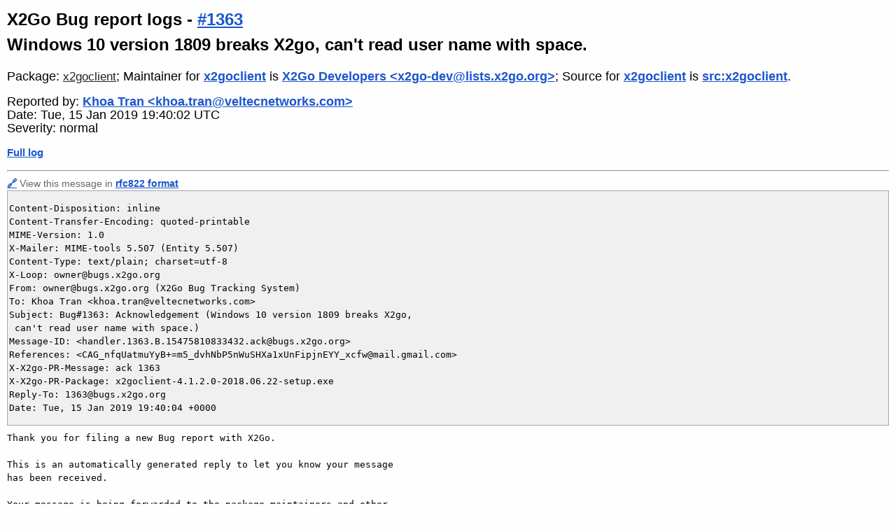

--- FILE ---
content_type: text/html; charset=utf-8
request_url: https://bugs.x2go.org/cgi-bin/bugreport.cgi?bug=1363;msg=4
body_size: 2056
content:
<!DOCTYPE HTML PUBLIC "-//W3C//DTD HTML 4.01 Transitional//EN">
<html><head>
<link rel="icon" type="image/png" href="/favicon.png">
<title>#1363 - Windows 10 version 1809 breaks X2go, can&#39;t read user name with space. - X2Go Bug report logs</title>
<meta http-equiv="Content-Type" content="text/html;charset=utf-8">
<meta name="viewport" content="width=device-width, initial-scale=1">
<link rel="stylesheet" href="/css/bugs.css" type="text/css">

<link rel="canonical" href="&lt;a href=&quot;bugreport.cgi?bug=1363&quot;&gt;1363&lt;/a&gt;">
<script type="text/javascript">
<!--
function toggle_infmessages()
{
        allDivs=document.getElementsByTagName("div");
        for (var i = 0 ; i < allDivs.length ; i++ )
        {
                if (allDivs[i].className == "infmessage")
                {
                        allDivs[i].style.display=(allDivs[i].style.display == 'none' | allDivs[i].style.display == '') ? 'block' : 'none';
                }
        }
}
-->
</script>
</head>
<body>
<h1>X2Go Bug report logs - 
<a href="mailto:1363@bugs.x2go.org">#1363</a><br>
Windows 10 version 1809 breaks X2go, can&#39;t read user name with space.</h1>
<div class="versiongraph"></div>
<div class="pkginfo">
  <p>Package:
     <a class="submitter" href="pkgreport.cgi?package=x2goclient">x2goclient</a>;
Maintainer for <a href="pkgreport.cgi?package=x2goclient">x2goclient</a> is <a href="pkgreport.cgi?maint=x2go-dev%40lists.x2go.org">X2Go Developers &lt;x2go-dev@lists.x2go.org&gt;</a>; Source for <a href="pkgreport.cgi?package=x2goclient">x2goclient</a> is <a href="pkgreport.cgi?src=x2goclient">src:x2goclient</a>. </p>

</div>

<div class="buginfo">
  <p>Reported by: <a href="pkgreport.cgi?submitter=khoa.tran%40veltecnetworks.com">Khoa Tran &lt;khoa.tran@veltecnetworks.com&gt;</a></p>
  <p>Date: Tue, 15 Jan 2019 19:40:02 UTC</p>

<p>Severity: normal</p>
<p></p>




</div>

<p><a href="bugreport.cgi?bug=1363">Full log</a></p>
<hr><p class="msgreceived"><a name="4" href="#4">🔗</a>
View this message in <a href="bugreport.cgi?bug=1363;mbox=yes;msg=4">rfc822 format</a></p><div class="headers">
<pre>Content-Disposition: inline
Content-Transfer-Encoding: quoted-printable
MIME-Version: 1.0
X-Mailer: MIME-tools 5.507 (Entity 5.507)
Content-Type: text/plain; charset=utf-8
X-Loop: owner@bugs.x2go.org
From: owner@bugs.x2go.org (X2Go Bug Tracking System)
To: Khoa Tran &lt;khoa.tran@veltecnetworks.com&gt;
Subject: Bug#1363: Acknowledgement (Windows 10 version 1809 breaks X2go,
 can&#39;t read user name with space.)
Message-ID: &lt;handler.1363.B.15475810833432.ack@bugs.x2go.org&gt;
References: &lt;CAG_nfqUatmuYyB+=m5_dvhNbP5nWuSHXa1xUnFipjnEYY_xcfw@mail.gmail.com&gt;
X-X2go-PR-Message: ack 1363
X-X2go-PR-Package: x2goclient-4.1.2.0-2018.06.22-setup.exe
Reply-To: 1363@bugs.x2go.org
Date: Tue, 15 Jan 2019 19:40:04 +0000
</pre>
</div>
<pre class="message">Thank you for filing a new Bug report with X2Go.

This is an automatically generated reply to let you know your message
has been received.

Your message is being forwarded to the package maintainers and other
interested parties for their attention; they will reply in due course.

Your message has been sent to the package maintainer(s):
 owner@bugs.x2go.org

If you wish to submit further information on this problem, please
send it to 1363@bugs.x2go.org.

Please do not send mail to owner@bugs.x2go.org unless you wish
to report a problem with the Bug-tracking system.

-- 
1363: <a href="http://bugs.x2go.org/cgi-bin/bugreport.cgi?bug=1363">http://bugs.x2go.org/cgi-bin/bugreport.cgi?bug=1363</a>
X2Go Bug Tracking System
Contact owner@bugs.x2go.org with problems
</pre>

<hr>
<p class="msgreceived">Send a report that <a href="https://bugs.x2go.org/cgi-bin/bugspam.cgi?bug=1363">this bug log contains spam</a>.</p>
<hr>
<ADDRESS>X2Go Developers &lt;<A HREF="mailto:owner@bugs.x2go.org">owner@bugs.x2go.org</A>&gt;.
Last modified:
<!--timestamp-->Thu Jan 15 06:30:35 2026<!--end timestamp-->; 
Machine Name:
<!--machinename-->ymir.das-netzwerkteam.de<!--machinename-->
<P>
<A HREF="https://bugs.x2go.org/">X2Go Bug tracking system</A>
</p>
<p>
  Debbugs is free software and licensed under the terms of the GNU
  Public License version 2. The current version can be obtained
  from <a href="https://bugs.debian.org/debbugs-source/">https://bugs.debian.org/debbugs-source/</a>.
</p>
<p>
Copyright © 1999 Darren O. Benham,
1997,2003 nCipher Corporation Ltd,
1994-97 Ian Jackson,
2005-2017 Don Armstrong, and many other contributors.
</p>
</ADDRESS>

</body>
</html>
